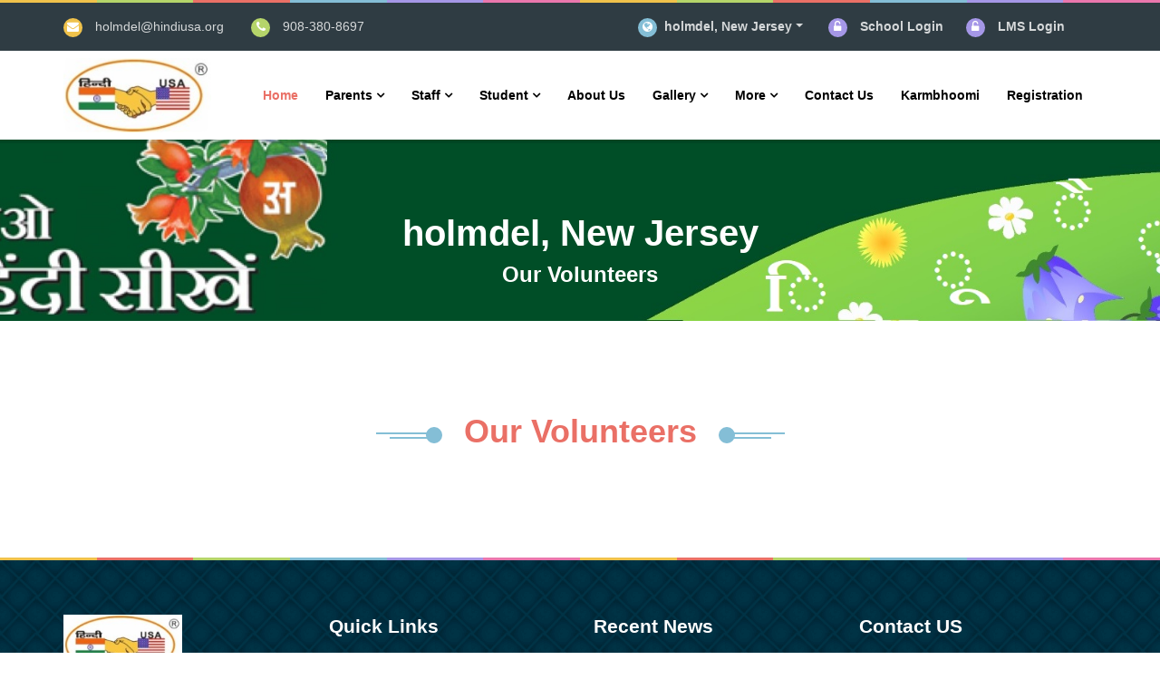

--- FILE ---
content_type: text/html; charset=UTF-8
request_url: https://www.hindiusa.org/holmdel/our-teachers
body_size: 5241
content:
<!DOCTYPE html>
<html lang="en-US" class="h-100">
<head>
   <title></title>
    <meta charset="UTF-8">
    <meta name="description" content="" >
    <meta name="viewport" content="width=device-width, initial-scale=1, shrink-to-fit=no">
        
    <meta name="csrf-param" content="_csrf">
<meta name="csrf-token" content="mZv1ET5-AAw1ENVer5G56bEi9qDeKrt3drbLYErY39306IJBaA4wZkFajCmY6fDdgEuwkIZm9SY65vIEKLTorw==">

<link href="/assets/a0122a96/css/bootstrap.css" rel="stylesheet">
<link href="/css/site.css" rel="stylesheet">
<link href="/themes/kidz/assets/plugins/font-awesome/css/font-awesome.min.css" rel="stylesheet">
<link href="/themes/kidz/assets/plugins/no-ui-slider/nouislider.min.css" rel="stylesheet">
<link href="/themes/kidz/assets/plugins/owl-carousel/owl.carousel.min.css" rel="stylesheet">
<link href="/themes/kidz/assets/plugins/owl-carousel/owl.theme.default.min.css" rel="stylesheet">
<link href="/themes/kidz/assets/plugins/fancybox/jquery.fancybox.min.css" rel="stylesheet">
<link href="/themes/kidz/assets/plugins/isotope/isotope.min.css" rel="stylesheet">
<link href="/themes/kidz/assets/plugins/animate/animate.css" rel="stylesheet">
<link href="/themes/kidz/assets/plugins/select2/css/select2.min.css" rel="stylesheet">
<link href="/themes/kidz/assets/plugins/revolution/css/settings.css" rel="stylesheet">
<link href="/themes/kidz/assets/plugins/revolution/css/layers.css" rel="stylesheet">
<link href="/themes/kidz/assets/plugins/revolution/css/navigation.css" rel="stylesheet">
<link href="/themes/kidz/assets/css/kidz.css" rel="stylesheet"></head>
<body id="body" class="up-scroll">


<!--——— PRELOADER
  ===================================== -->
  <div id="preloader" class="smooth-loader-wrapper">
    <div class="smooth-loader">
      <div class="loader">
        <span class="dot dot-1"></span>
        <span class="dot dot-2"></span>
        <span class="dot dot-3"></span>
        <span class="dot dot-4"></span>
      </div>
    </div>
</div>

<!-- ====================================
  ——— HEADER
  ===================================== -->
  <header class="header" id="pageTop">
    <!-- Top Color Bar -->
    <div class="color-bars">
      <div class="container-fluid">
        <div class="row">
          <div class="col color-bar bg-warning d-none d-md-block"></div>
          <div class="col color-bar bg-success d-none d-md-block"></div>
          <div class="col color-bar bg-danger d-none d-md-block"></div>
          <div class="col color-bar bg-info d-none d-md-block"></div>
          <div class="col color-bar bg-purple d-none d-md-block"></div>
          <div class="col color-bar bg-pink d-none d-md-block"></div>
          <div class="col color-bar bg-warning"></div>
          <div class="col color-bar bg-success"></div>
          <div class="col color-bar bg-danger"></div>
          <div class="col color-bar bg-info"></div>
          <div class="col color-bar bg-purple"></div>
          <div class="col color-bar bg-pink"></div>
        </div>
      </div>
    </div>

            <!-- Top Bar-->
        <!-- d-none d-md-block -->
        <div class=" bg-stone  top-bar">
          <div class="container">
            <div class="row">
              <div class="col-lg-5 d-none d-lg-block">
                <ul class="list-inline d-flex justify-content-xl-start align-items-center h-100 mb-0">
                  <li>
                    <span class="bg-warning icon-header mr-xl-2">
                      <i class="fa fa-envelope" aria-hidden="true"></i>
                    </span>
                    <a href="/cdn-cgi/l/email-protection#1c75727a735c6573696e7873717d7572327f7371" class="mr-lg-4 mr-xl-6 text-white opacity-80"><span class="__cf_email__" data-cfemail="f1999e9d9c95949db199989f9598848290df9e8396">[email&#160;protected]</span></a>
                  </li>
                  <li>
                    <span class="bg-success icon-header mr-xl-2">
                      <i class="fa fa-phone" aria-hidden="true"></i>
                    </span>
                    <a href="tel:+1 234 567 8900" class="mr-lg-4 mr-xl-6 text-white opacity-80">908-380-8697</a>
                  </li>
                  
                </ul>
              </div>

              <div class="col-lg-7">
                <ul class="list-inline d-flex mb-0 justify-content-xl-end justify-content-center align-items-center mr-xl-2">
<!--<li class="text-white mr-md-3 mr-lg-2 mr-xl-5">
                    <span class="bg-purple icon-header mr-1 mr-md-2 mr-lg-1 mr-xl-2">
                      <i class="fa fa-file-text-o text-white font-size-13" aria-hidden="true"></i>
                    </span>
                    
                    <a class="text-white font-weight-medium opacity-80" href="/uploads/Stall-Registration.pdf" target="_blank"> Stall Registration </a>
                  
                 </li>-->                 

 <li>
                    <span class="bg-info icon-header mr-lg-0 mr-xl-1">
                      <i class="fa fa-globe" aria-hidden="true"></i>
                    </span>
                  </li>
                  <li class="mr-3 mr-md-4 mr-lg-3 mr-xl-5 dropdown dropdown-sm">
                    <button class="btn btn-link dropdown-toggle" type="button" id="dropdownMenuButton" data-toggle="dropdown"
                      aria-haspopup="true" aria-expanded="false"> holmdel, New Jersey</button>
                    <div class="dropdown-menu" aria-labelledby="dropdownMenuButton">
                                            <a class="dropdown-item" href="/Ashburn" target="_blank">Ashburn Hindi School</a>
                                            <a class="dropdown-item" href="/Avon" target="_blank">Avon Hindi School, Connecticut</a>
                                            <a class="dropdown-item" href="/BR" target="_blank">Basking Ridge, New Jersey</a>
                                            <a class="dropdown-item" href="/Charlotte" target="_blank">Charlotte Hindi School, NC</a>
                                            <a class="dropdown-item" href="/CherryHill" target="_blank">Cherry Hill, New Jersey</a>
                                            <a class="dropdown-item" href="/chesterfield" target="_blank">Chesterfield, New Jersey</a>
                                            <a class="dropdown-item" href="/Atlanta" target="_blank">Cumming (Alpharetta), Georgia</a>
                                            <a class="dropdown-item" href="/eastbrunswick" target="_blank">East Brunswick, New Jersey</a>
                                            <a class="dropdown-item" href="/Edison" target="_blank">Edison Hindi School, New Jersey</a>
                                            <a class="dropdown-item" href="/elicottcity" target="_blank">Ellicott City, Maryland</a>
                                            <a class="dropdown-item" href="/holmdel" target="_blank">holmdel, New Jersey</a>
                                            <a class="dropdown-item" href="/Jerseycity" target="_blank">Jerseycity, New Jersey</a>
                                            <a class="dropdown-item" href="/Lawrenceville" target="_blank">Lawrencewille, New Jersey</a>
                                            <a class="dropdown-item" href="/mdcr" target="_blank">MDCR Hindi School</a>
                                            <a class="dropdown-item" href="/monroe" target="_blank">Monroe, New Jersey</a>
                                            <a class="dropdown-item" href="/Montgomery" target="_blank">Montgomery, New Jersey</a>
                                            <a class="dropdown-item" href="/Needham" target="_blank">Needham, Massachusetts</a>
                                            <a class="dropdown-item" href="/NorthBrunswick" target="_blank">North Brunswick, New Jersey</a>
                                            <a class="dropdown-item" href="/Online" target="_blank">Online School</a>
                                            <a class="dropdown-item" href="/Piscataway" target="_blank">Piscataway, New Jersey</a>
                                            <a class="dropdown-item" href="/SouthBrunswick" target="_blank">South Brunswick, New Jersey</a>
                                            <a class="dropdown-item" href="/STL" target="_blank">St. Louis, Missouri</a>
                                            <a class="dropdown-item" href="/Stamford" target="_blank">Stamford, Connecticut</a>
                                            <a class="dropdown-item" href="/Temecula" target="_blank">Temecula Hindi School</a>
                                            <a class="dropdown-item" href="/Trumbull" target="_blank">Trumbull, Connecticut</a>
                                            <a class="dropdown-item" href="/WWP" target="_blank">West Windsor, New Jersey</a>
                                            <a class="dropdown-item" href="/Northborough" target="_blank">Westboro Hindi School, Massachusetts</a>
                                            <a class="dropdown-item" href="/Wilton" target="_blank">Wilton, Connecticut</a>
                                            <a class="dropdown-item" href="/Woodbridge" target="_blank">Woodbridge, New Jersey</a>
                                          </div>
                  </li>

                  <li class="text-white mr-md-3 mr-lg-2 mr-xl-5">
                    <span class="bg-purple icon-header mr-1 mr-md-2 mr-lg-1 mr-xl-2">
                      <i class="fa fa-unlock-alt text-white font-size-13" aria-hidden="true"></i>
                    </span>
                                        <a class="text-white font-weight-medium opacity-80" href="/site/login" target="_blank"> School Login </a>
                                   </li>
                   
                  <li class="text-white mr-md-3 mr-lg-2 mr-xl-5">
                    <span class="bg-purple icon-header mr-1 mr-md-2 mr-lg-1 mr-xl-2">
                      <i class="fa fa-unlock-alt text-white font-size-13" aria-hidden="true"></i>
                    </span>
                    
                    <a class="text-white font-weight-medium opacity-80" href="https://hindiusaschool.org/" target="_blank"> LMS Login </a>
                  </li>
                  

                </ul>
              </div>
            </div>
          </div>
        </div>


    <!-- Navbar -->
    <nav class="navbar navbar-expand-md navbar-scrollUp navbar-sticky navbar-white">
      <div class="container">
                  <a class="navbar-brand" href="/holmdel">
                 <img class="d-inline-block" src="/uploads/schools/1338150737-WhatsApp Image 2022-02-18 at 1.12.32 AM.jpeg" alt="holmdel, New Jersey"><br/>        </a>

        <button class="navbar-toggler py-2" type="button" data-toggle="collapse" data-target="#navbarContent"
          aria-controls="navbarContent" aria-expanded="false" aria-label="Toggle navigation">
          <i class="fa fa-bars"></i>
        </button>

        <div class="collapse navbar-collapse" id="navbarContent">
          <ul class="navbar-nav ml-lg-auto">
            <li class="nav-item dropdown">
                        <a class="nav-link dropdown-toggle  active " href="/holmdel">
                
                <span>Home</span>
              </a>
            </li>
                  <li class="nav-item dropdown">
        <a class="nav-link dropdown-toggle drop-icon" href="javascript:void(0)" role="button" data-bs-toggle="dropdown">
            <span>Parents</span>
        </a>
        <ul class="dropdown-menu dropdown-menu-end">
                            <li>
                    <a class="dropdown-item disabled" href="javascript:void(0)">No Pages Available</a>
                </li>
                        </ul>
    </li>
        <li class="nav-item dropdown">
        <a class="nav-link dropdown-toggle drop-icon" href="javascript:void(0)" role="button" data-bs-toggle="dropdown">
            <span>Staff</span>
        </a>
        <ul class="dropdown-menu dropdown-menu-end">
                            <li>
                    <a class="dropdown-item disabled" href="javascript:void(0)">No Pages Available</a>
                </li>
                        </ul>
    </li>
        <li class="nav-item dropdown">
        <a class="nav-link dropdown-toggle drop-icon" href="javascript:void(0)" role="button" data-bs-toggle="dropdown">
            <span>Student</span>
        </a>
        <ul class="dropdown-menu dropdown-menu-end">
                            <li>
                    <a class="dropdown-item disabled" href="javascript:void(0)">No Pages Available</a>
                </li>
                        </ul>
    </li>
    			
		<!--	<li class="nav-item dropdown">
              <a class="nav-link dropdown-toggle drop-icon" href="javascript:void(0)" id="" role="button" data-bs-toggle="dropdown">
                <span>Parents</span>
              </a>
              <ul class="dropdown-menu dropdown-menu-end">
			    <li><a class="dropdown-item" href="#">Curriculum</a> </li>
			    
			    <li><a class="dropdown-item" href="#">School Schedule</a> </li>
			    
			    <li><a class="dropdown-item" href="#">Resources</a> </li>
				
                
				
                <li><a class="dropdown-item " href="#">School Magazine</a>
                <li><a class="dropdown-item " href="#">Parents Handbook</a>
                <li><a class="dropdown-item " href="#">Learning Management System</a>
                <li><a class="dropdown-item " href="#">Feedback</a></li>
              </ul>
            </li>
			
			<li class="nav-item dropdown">
              <a class="nav-link dropdown-toggle drop-icon" href="javascript:void(0)" id="" role="button" data-bs-toggle="dropdown">
                <span>Staff</span>
              </a>
              <ul class="dropdown-menu">
			    <li><a class="dropdown-item" href="#">Absent Form</a></li>
			    <li><a class="dropdown-item" href="#">Reimbursement Form</a></li>
			    <li><a class="dropdown-item" href="#">Teachers Handbook</a></li>
              </ul>
            </li>
			
			<li class="nav-item dropdown">
              <a class="nav-link dropdown-toggle drop-icon" href="javascript:void(0)" id="" role="button" data-bs-toggle="dropdown">
                <span>Student</span>
              </a>
              <ul class="dropdown-menu">
			    <li><a class="dropdown-item" href="#">Student Handbook</a></li>
              </ul>
            </li> -->
            
            <li class="nav-item dropdown">
              <a class="nav-link dropdown-toggle" href="/holmdel/about-us"><span>About Us</span></a>            </li>

            <li class="nav-item dropdown">
              <a class="nav-link dropdown-toggle drop-icon" href="javascript:void(0)" role="button"
                data-toggle="dropdown">
                <span>Gallery</span>
              </a>
              <ul class="dropdown-menu">
                <li>
                <a class="dropdown-item" href="/holmdel/photo-gallery">Photo Gallery</a>                
                </li>
                <li>
                <a class="dropdown-item" href="/holmdel/video-gallery">Video Gallery</a>                
                </li>
               
              </ul>
            </li> 

             
            <li class="nav-item dropdown">
              <a class="nav-link dropdown-toggle drop-icon" href="javascript:void(0)" role="button"
                data-toggle="dropdown">
                <span>More</span>
              </a>
              <ul class="dropdown-menu">

                <li>
              <a class="dropdown-item" href="/holmdel/our-events">Events</span></a>            </li>
            
            <li>
              <a class="dropdown-item" href="/holmdel/our-news">News</span></a>            </li>
            <li>
              <a class="dropdown-item" href="/holmdel/our-blogs">Blogs</span></a>            </li>
            <li>
              <a class="dropdown-item" href="/holmdel/our-teachers">Volunteers</span></a>            </li>
            <li>
              <a class="dropdown-item" href="/holmdel/our-testimonials">Testimonials</span></a>            </li>
            <li>
              <a class="dropdown-item" href="/holmdel/our-notices">Notice Board</span></a>            </li>
               
              </ul>
            </li>
           
            <li class="nav-item dropdown">
              <a class="nav-link dropdown-toggle" href="/holmdel/contact-us"><span>Contact Us</span></a>            </li>
             <li class="nav-item dropdown">
              <a class="nav-link dropdown-toggle" href="/magazines/karam-bhoomi?url=holmdel"><span>Karmbhoomi</span></a>            </li>
            

            <li class="nav-item dropdown bg-warning">
              <a class="nav-link dropdown-toggle" href="/page-details?id=9" target="_blank"><span>Registration</span></a>            </li>

          </ul>
        </div>
      </div>
    </nav>
  </header>


<div class="main-wrapper home">
        
<div class="main-wrapper teachers">

  <!-- ====================================
  ———	BREADCRUMB
  ===================================== -->
   <section class="breadcrumb-bg" style="background-image: url(/uploads/page-title-bg-img.jpg); ">
    <div class="container">
      <div class="breadcrumb-holder">
        <div>
          <h2 class="breadcrumb-title-school">holmdel, New Jersey</h2>
          <h1 class="breadcrumb-title">Our Volunteers</h1>          
        </div>
      </div>
    </div>
  </section>


<!-- ====================================
———	OUR TEACHER 3
===================================== -->
<section class="py-10" style="padding-bottom: 0px !important;">
  <div class="container">
    <div class="section-title justify-content-center mb-4 mb-md-8">
      <span class="shape shape-left bg-info"></span>
      <h2 class="text-danger">Our Volunteers</h2>
      <span class="shape shape-right bg-info"></span>
    </div>

    <div class="row">

          
    </div>
  </div>

</section>

</div> <!-- element wrapper ends -->

 


          <!-- ====================================
——— PAGINATION
===================================== -->
<section class="py-5">
  <div class="container">
    <nav aria-label="Page navigation example">
      <nav aria-label="Page navigation example">
        

        

     <!--   <ul class="pagination justify-content-center align-items-center">
          <li class="page-item"><a class="page-link" href="#">
            <i class="fa fa-arrow-left mr-1" aria-hidden="true"></i>
            Prev
          </a>
          </li>
          <li class="page-item"><a class="page-link" href="#">1</a></li>
          <li class="page-item"><a class="page-link" href="#">2</a></li>
          <li class="page-item"><a class="page-link" href="#">3</a></li>
          <li class="page-item"><a class="page-link" href="#">...</a></li>
          <li class="page-item"><a class="page-link" href="#">15</a></li>
          <li class="page-item"><a class="page-link" href="#">
            Next <i class="fa fa-arrow-right ml-1" aria-hidden="true"></i>
          </a>
          </li>
        </ul>-->





      </nav>      
    </nav>
  </div>
</section>



<!--<ul class="pagination"><li class="prev disabled"><span>«</span></li>
<li class="active"><a href="/our-teachers?page=1" data-page="0">1</a></li>
<li><a href="/our-teachers?page=2" data-page="1">2</a></li>
<li class="next"><a href="/our-teachers?page=2" data-page="1">»</a></li></ul>-->    
</div>


<!-- ====================================
      ———   FOOTER
      ===================================== -->
<footer class="footer-bg-img">
  <!-- Footer Color Bar -->
  <div class="color-bar">
    <div class="container-fluid">
      <div class="row">
        <div class="col color-bar bg-warning"></div>
        <div class="col color-bar bg-danger"></div>
        <div class="col color-bar bg-success"></div>
        <div class="col color-bar bg-info"></div>
        <div class="col color-bar bg-purple"></div>
        <div class="col color-bar bg-pink"></div>
        <div class="col color-bar bg-warning d-none d-md-block"></div>
        <div class="col color-bar bg-danger d-none d-md-block"></div>
        <div class="col color-bar bg-success d-none d-md-block"></div>
        <div class="col color-bar bg-info d-none d-md-block"></div>
        <div class="col color-bar bg-purple d-none d-md-block"></div>
        <div class="col color-bar bg-pink d-none d-md-block"></div>
      </div>
    </div>
  </div>

  <div class="pt-8 pb-7  bg-repeat" style="background-image: url(/uploads/footer-bg-img-1.png);">
    <div class="container">
      <div class="row">
        <div class="col-sm-6 col-lg-3 col-xs-12">
                     <a class="mb-6 d-block" href="/holmdel">
                    
                        <img class="img-fluid d-inline-block w-50 lazyestload" data-src="/uploads/schools/1338150737-WhatsApp Image 2022-02-18 at 1.12.32 AM.jpeg" src="/uploads/schools/1338150737-WhatsApp Image 2022-02-18 at 1.12.32 AM.jpeg">
                    </a>
          <p class="mb-6"></p>
          
        </div>

        <div class="col-sm-6 col-lg-3 col-xs-12">
          <h4 class="section-title-sm font-weight-bold text-white mb-6">Quick Links</h4>
          <ul class="list-unstyled">
          <li class="mb-4">
              <a href="/holmdel/our-teachers"><i class="fa fa-angle-double-right mr-2" aria-hidden="true"></i><span>Volunteers</span></a>            </li>
            <li class="mb-4">
              <a href="/holmdel/our-testimonials"><i class="fa fa-angle-double-right mr-2" aria-hidden="true"></i><span>Testimonials</span></a>            </li>
            <li class="mb-4">
              <a href="/holmdel/our-notices"><i class="fa fa-angle-double-right mr-2" aria-hidden="true"></i><span>Notice Board</span></a>            </li>
            
          </ul>
        </div>

        <div class="col-sm-6 col-lg-3 col-xs-12">
          <h4 class="section-title-sm font-weight-bold text-white mb-6">Recent News</h4>
          <ul class="list-unstyled list-item-border-bottom">
            
             
          
          </ul>
        </div>

        <div class="col-sm-6 col-lg-3 col-xs-12">
          <h4 class="section-title-sm font-weight-bold text-white mb-6">Contact US</h4>
          <p class="mb-4"><span><i class="fa fa-location-arrow" aria-hidden="true"></i></span> W William R.Satz School, 24 Crawfords Corner Road,           <br/>Holmdel, New JerseyUSA, 7733</p>
          <p class="mb-4"><span><i class="fa fa-envelope" aria-hidden="true"></i></span> <a href="/cdn-cgi/l/email-protection" class="__cf_email__" data-cfemail="2e464142434a4b426e4647404a475b5d4f00415c49">[email&#160;protected]</a></p>
          <p class="mb-4"><span><i class="fa fa-phone" aria-hidden="true"></i></span> 908-380-8697</p>
          
        </div>
      </div>
    </div>
  </div>

  <!-- Copy Right -->
  <div class="copyright">
    <div class="container">
      <div class="row py-4 align-items-center">
        <div class="col-sm-7 col-xs-12 order-1 order-md-0">
          <p class="copyright-text"> @HindiUSA</p>
        </div>

        <div class="col-sm-5 col-xs-12">
          <ul class="list-inline d-flex align-items-center justify-content-md-end justify-content-center mb-md-0">

            
           
                                          

          </ul>
        </div>
      </div>
    </div>
  </div>
</footer>

<script data-cfasync="false" src="/cdn-cgi/scripts/5c5dd728/cloudflare-static/email-decode.min.js"></script><script src="/assets/d31780e1/jquery.js"></script>
<script src="/assets/e74ce6db/yii.js"></script>
<script src="/themes/kidz/assets/plugins/bootstrap/js/bootstrap.bundle.min.js"></script>
<script src="/themes/kidz/assets/plugins/owl-carousel/owl.carousel.min.js"></script>
<script src="/themes/kidz/assets/plugins/fancybox/jquery.fancybox.min.js"></script>
<script src="/themes/kidz/assets/plugins/isotope/isotope.min.js"></script>
<script src="/themes/kidz/assets/plugins/syotimer/jquery.syotimer.min.js"></script>
<script src="/themes/kidz/assets/plugins/select2/js/select2.min.js"></script>
<script src="/themes/kidz/assets/plugins/no-ui-slider/nouislider.min.js"></script>
<script src="/themes/kidz/assets/plugins/lazyestload/lazyestload.js"></script>
<script src="/themes/kidz/assets/plugins/velocity/velocity.min.js"></script>
<script src="/themes/kidz/assets/plugins/smoothscroll/SmoothScroll.js"></script>
<script src="/themes/kidz/assets/plugins/images-loaded/js/imagesloaded.pkgd.min.js"></script>
<script src="/themes/kidz/assets/plugins/revolution/js/jquery.themepunch.tools.min.js"></script>
<script src="/themes/kidz/assets/plugins/revolution/js/jquery.themepunch.revolution.min.js"></script>
<script src="/themes/kidz/assets/plugins/wow/wow.min.js"></script>
<script src="/themes/kidz/assets/js/kidz.js"></script>
<script src="/themes/kidz/assets/plugins/revolution/js/extensions/revolution.extension.slideanims.min.js"></script>
<script src="/themes/kidz/assets/plugins/revolution/js/extensions/revolution.extension.layeranimation.min.js"></script>
<script src="/themes/kidz/assets/plugins/revolution/js/extensions/revolution.extension.navigation.min.js"></script><script type="text/javascript">
  
  $(document).ready(function() {
    $("#myForm").on('submit', function(event) {
        event.preventDefault(); 
        var formData = $(this).serialize();
        $.ajax({
            type: 'POST',
            url: 'schools/email',
            dataType: "json",
            data: formData,
            success: function(response) { 
                if(response.success == true){
                  $('#contact-message-alert').css('display','block');
                  $('#myForm #name').val('');
                  $('#myForm #email').val('');
                  $('#myForm #subject').val('');
                  $('#myForm #phone').val('');
                  $('#myForm #message').val('');
                } 
            },
            error: function(xhr, status, error){
                console.log(xhr); 
            }
        });
    });
});

window.watsonAssistantChatOptions = {
      integrationID: "aeccf725-705d-4357-835a-b585dc3c8ea9", // The ID of this integration.
      region: "us-south", // The region your integration is hosted in.
      serviceInstanceID: "1c098d5c-99d8-4e46-a009-6a1ddd4048a8", // The ID of your service instance.
      onLoad: function(instance) { instance.render(); }
    };
  setTimeout(function(){
    const t=document.createElement('script');
    t.src="https://web-chat.global.assistant.watson.appdomain.cloud/versions/" + (window.watsonAssistantChatOptions.clientVersion || 'latest') + "/WatsonAssistantChatEntry.js"
    document.head.appendChild(t);
  });
</script>

<script defer src="https://static.cloudflareinsights.com/beacon.min.js/vcd15cbe7772f49c399c6a5babf22c1241717689176015" integrity="sha512-ZpsOmlRQV6y907TI0dKBHq9Md29nnaEIPlkf84rnaERnq6zvWvPUqr2ft8M1aS28oN72PdrCzSjY4U6VaAw1EQ==" data-cf-beacon='{"version":"2024.11.0","token":"97b61ae6c6534081ae4fab17b6fa1f51","r":1,"server_timing":{"name":{"cfCacheStatus":true,"cfEdge":true,"cfExtPri":true,"cfL4":true,"cfOrigin":true,"cfSpeedBrain":true},"location_startswith":null}}' crossorigin="anonymous"></script>
</body>
</html>


--- FILE ---
content_type: application/javascript
request_url: https://www.hindiusa.org/themes/kidz/assets/js/kidz.js
body_size: 3614
content:
(function($) {
  'use strict';

  /*======== 1. PREELOADER ========*/
	$(window).on('load', function () {
		$('#preloader').fadeOut(1000);
	});

  /*======== 2. NAVBAR ========*/

  $(window).on('load', function(){

    var header_area = $('.header');
    var main_area = header_area.find('.navbar');
    var zero = 0;
    var navbarSticky = $('.navbar-sticky');

    $(window).scroll(function(){
      var st = $(this).scrollTop();
      if (st > zero){
        navbarSticky.addClass('navbar-scrollUp');
      } else {
         navbarSticky.removeClass('navbar-scrollUp');
      }
      zero = st;

      if(main_area.hasClass('navbar-sticky') && ( $(this).scrollTop() <= 600 || $(this).width() <= 300)){
        main_area.removeClass('navbar-scrollUp');
        main_area.removeClass('navbar-sticky').appendTo(header_area);
        header_area.css('height', 'auto');
      }else if( !main_area.hasClass('navbar-sticky') && $(this).width() > 300 && $(this).scrollTop() > 600 ){
        header_area.css('height', header_area.height());
        main_area.addClass('navbar-scrollUp');
        main_area.css({'opacity': '0'}).addClass('navbar-sticky');
        main_area.appendTo($('body')).animate({'opacity': 1});
      }
    });

    $(window).trigger('resize');
    $(window).trigger('scroll');
  });

  /* ======== ALL DROPDOWN ON HOVER======== */
  if ($(window).width() > 991) {
    $('.navbar-expand-lg .navbar-nav .dropdown').hover(function () {
      $(this).addClass('').find('.dropdown-menu').addClass('show');
    }, function () {
      $(this).find('.dropdown-menu').removeClass('show');
    });
  }

  if ($(window).width() > 767) {
    $('.navbar-expand-md .navbar-nav .dropdown').hover(function () {
      $(this).addClass('').find('.dropdown-menu').addClass('show');
    }, function () {
      $(this).find('.dropdown-menu').removeClass('show');
    });
  }

  /*======== RS-SLIDER ========*/
  jQuery('#rev_slider_1').show().revolution({
    delay: 5000,
    sliderLayout: 'fullwidth',
    sliderType:'standard',
    responsiveLevels: [1171, 1025, 769, 480],
    gridwidth: [1171, 1025, 769, 480],
    gridheight: [560, 500, 450, 350],

    /* basic navigation arrows and bullets */
    navigation: {
      arrows: {
      enable: true,
      style: 'hesperiden',
      hide_onleave: false
      },

      bullets: {
      enable: false,
      style: 'hesperiden',
      hide_onleave: false,
      h_align: 'center',
      v_align: 'bottom',
      h_offset: 0,
      v_offset: 20,
      space: 5
      }
    },
    disableProgressBar:'on'
  });

  jQuery('#rev_slider_custom_2').show().revolution({
    delay: 5000,
    sliderLayout: 'fullwidth',
    sliderType:'standard',
    responsiveLevels: [1171, 1025, 769, 480],
    gridwidth:[1171, 1025, 769, 480],
    gridheight: [655, 605, 555, 450],
    navigation: {
      arrows: {
        enable: true,
        style: 'hesperiden',
        hide_onleave: false
      },
      bullets: {
        enable: false,
        style: 'hesperiden',
        hide_onleave: false,
        h_align: 'center',
        v_align: 'bottom',
        h_offset: 0,
        v_offset: 20,
        space: 15
      }
    },
    disableProgressBar:'on'
  });

  jQuery('#rev_slider_custom_3').show().revolution({
    delay: 5000,
    sliderLayout: 'fullscreen',
    sliderType:'standard',
    responsiveLevels: [1171, 1025, 769, 480],
    gridwidth:[1171, 1025, 769, 480],
    gridheight: [655, 605, 555, 450],
    navigation: {
      arrows: {
        enable: true,
        style: 'hesperiden',
        hide_onleave: false
      },
      bullets: {
        enable: false,
        style: 'hesperiden',
        hide_onleave: false,
        h_align: 'center',
        v_align: 'bottom',
        h_offset: 0,
        v_offset: 20,
        space: 15
      }
    },
    disableProgressBar:'on'
  });

  jQuery('#rev_slider_custom_4').show().revolution({
    delay: 5000,
    sliderLayout: 'fullwidth',
    sliderType:'standard',
    responsiveLevels: [1171, 1025, 769, 480],
    gridwidth:[1171, 1025, 769, 480],
    gridheight: [655, 605, 555, 450],
    navigation: {
      arrows: {
        enable: true,
        style: 'hesperiden',
        hide_onleave: false
      },
      bullets: {
        enable: false,
        style: 'hesperiden',
        hide_onleave: false,
        h_align: 'center',
        v_align: 'bottom',
        h_offset: 0,
        v_offset: 20,
        space: 15
      }
    },
    disableProgressBar:'on'
  });

  //============================== Topbar Cart Icon =========================

  $('.cart-dropdown a').on('click', function() {
    $('.cart-dropdown a .icon-small').toggleClass('d-none');
  });

  $('body').on("click", function () {
    var cartDropdown = $('.cart-dropdown');
    if(cartDropdown.hasClass('show')){
      $('.shopping-icon').removeClass('d-none');
      $('.close-icon').addClass('d-none');      
    }
  });
  
  //============================== BRAND SLIDER =========================
  $('#brands').owlCarousel({
    loop:true,
    margin:30,
    autoplay: true,
    autoplayTimeout: 3000,
    nav:false,
    dots: false,
    responsiveClass: true,
    responsive:{
      0:{
        items:1
      },
      768:{
        items:3
      },
      992:{
        items:5
      }
    }
  });
  //============================== testimonial =========================
  $('#testimonial').owlCarousel({
    loop:true,
    margin:30,
    dots: false,
    nav:true,
    navText : ['<i class="fa fa-arrow-left"></i>','<i class="fa fa fa-arrow-right"></i>'],
    items:1
  });
  //============================== categories =========================
  $('.categories-slider').owlCarousel({
    margin: 20,
    loop: true,
    autoplay: false,
    nav: true,
    navText : ['<i class="fa fa-arrow-left"></i>','<i class="fa fa fa-arrow-right"></i>'],
    dots: false,
    autoplayTimeout: 1000,
    items: 1,
    center: true
  });
//============================== TEAM SLIDER =========================
  $('.team-slider').owlCarousel({
    loop:true,
    margin:30,
    dots: false,
    nav:true,
    navText : ['<i class="fa fa-arrow-left"></i>','<i class="fa fa fa-arrow-right"></i>'],
    responsive:{
      0:{
        items:1
      },
      600:{
        items:3
      },
      1000:{
        items:4
      }
    }
  });

  /*======== 9. BACK TO TOP ========*/
  $(document).ready(function () {
    $(window).scroll(function () {
      if ($(this).scrollTop() > 100) {
        $('#back-to-top').css('opacity', 1);
      } else {
        $('#back-to-top').css('opacity', 0);
      }
    });
  });

  //============================== ISOTOPE =========================
    // init Isotope
    var $grid = $('.grid').imagesLoaded(function () {
      // init Isotope after all images have loaded
      $grid.isotope({
        itemSelector: '.element-item',
        layoutMode: 'fitRows'
      });
    });

    // filter functions
    var filterFns = {
      // show if number is greater than 50
      numberGreaterThan50: function() {
        var number = $(this).find('.number').text();
        return parseInt( number, 10 ) > 50;
      },
      // show if name ends with -ium
      ium: function() {
        var name = $(this).find('.name').text();
        return name.match( /ium$/ );
      }
    };

    // bind filter button click
    $('#filters').on( 'click', 'button', function() {
      var filterValue = $( this ).attr('data-filter');
      // use filterFn if matches value
      filterValue = filterFns[ filterValue ] || filterValue;
      $grid.isotope({ filter: filterValue });
    });

    // bind sort button click
    $('#sorts').on( 'click', 'button', function() {
      var sortByValue = $(this).attr('data-sort-by');
      $grid.isotope({ sortBy: sortByValue });
    });

    // change is-checked class on buttons
    $('.button-group').each( function( i, buttonGroup ) {
      var $buttonGroup = $( buttonGroup );
      $buttonGroup.on( 'click', 'button', function() {
        $buttonGroup.find('.is-checked').removeClass('is-checked');
        $( this ).addClass('is-checked');
      });
    });


  //============================== VIDEOBOX =========================
  var videoBox = $('.video-box i');
  videoBox.on('click', function(){
    var video = '<iframe class="embed-responsive-item"  allowfullscreen src="'+ $(this).attr('data-video') +'"></iframe>';
    $(this).replaceWith(video);
  });

  //============================== SELECT 2 =========================
  $('.select2-select').select2({
    minimumResultsForSearch: -1
  });

  //============================== VIDEO BOX =========================
  $('.box-video').click(function(){
    $('iframe',this)[0].src += '&amp;autoplay=1';
    $(this).addClass('open');
  });

  //============================== COUNDOWN =========================
  $('#courseTimer').syotimer({
    year: 2019,
    month: 11,
    day: 9,
    hour: 20,
    minute: 30
  });



  /*======== 18. COUNTER-UP ========*/
  var counter = $('#counter');
  if (counter.length) {
    var a = 0;
    $(window).scroll(function() {
      var oTop = counter.offset().top - window.innerHeight;
      if (a === 0 && $(window).scrollTop() > oTop) {
        $('.counter-value').each(function() {
          var $this = $(this),
            countTo = $this.attr('data-count');
          $({
            countNum: $this.text()
          }).animate({
              countNum: countTo
            },
            {
              duration: 5000,
              easing: 'swing',
              step: function() {
                $this.text(Math.floor(this.countNum));
              },
              complete: function() {
                $this.text(this.countNum);
                //alert('finished');
              }

            });
        });
        a = 1;
      }
    });
  }

// scrollup
  $(window).scroll(function(){
  if ($(this).scrollTop() > 100) {
    $('.scrollup').fadeIn();
  } else {
    $('.scrollup').fadeOut();
  }
});

$('.scrollup').click(function(){
  $('html, body').animate({ scrollTop: 0 }, 500);
  return false;
});


  // element-right-sidebar
  $(window).scroll(function () {
    if ($(this).scrollTop() > 400) {
      $('.element-right-sidebar').addClass('sidebar-fixed');
    } else {
      $('.element-right-sidebar').removeClass('sidebar-fixed');
    }

    if ($(window).scrollTop() + $(window).height() > $(document).height() - 590) {
      $('.element-right-sidebar').addClass('right-sidebar-absolute').removeClass('sidebar-fixed');
    } else {
      $('.element-right-sidebar').removeClass('right-sidebar-absolute');
    }
  });

  /*======== 12. MAP ========*/
  function initialize() {
    var myLatLng = { lat: 53.385873, lng: -1.471471 };

    //Custom Style
    var styles = [
      {
        featureType: 'landscape',
        stylers: [
          { color: '#eeddee' }
        ]
      }, {
        featureType: 'natural',
        stylers: [
          { hue: '#ff0000' }
        ]
      }, {
        featureType: 'road',
        stylers: [
          { hue: '#5500aa' },
          { saturation: -70 }
        ]
      }, {
        featureType: 'building',
        elementType: 'labels',
        stylers: [
          { hue: '#000066' }
        ]
      }, {
        featureType: 'poi', //points of interest
        stylers: [
          { hue: '#0044ff' }
        ]
      }
    ];
    var mapOptions = {
      zoom: 14,
      scrollwheel: false,
      center: new google.maps.LatLng(53.385873, -1.471471),
      styles: styles

    };
    var map = new google.maps.Map(document.getElementById('map'), mapOptions);
    var image = 'assets/img/marker.png';
    var marker = new google.maps.Marker({
      position: myLatLng,
      map: map,
      icon: image
    });
  }
  var mapId = $('#map');
  if (mapId.length) {
    google.maps.event.addDomListener(window, 'load', initialize);
  }

  //============================== ANIMATION =========================
  var $animation_elements = $('.animated');
  var $window = $(window);

  function check_if_in_view() {
    var window_height = $window.height();
    var window_top_position = $window.scrollTop();
    var window_bottom_position = (window_top_position + window_height);

    $.each($animation_elements, function() {
      var $element = $(this);
      var element_height = $element.outerHeight();
      var element_top_position = $element.offset().top;
      var element_bottom_position = (element_top_position + element_height);
      var animationType = $(this).attr('data-animation');

      //check to see if this current container is within viewport
      if ((element_bottom_position >= window_top_position) && (element_top_position <= window_bottom_position)) {
        $element.addClass(animationType);
      } else {
        $element.removeClass(animationType);
      }
    });
  }

  $window.on('scroll resize', check_if_in_view);
  $window.trigger('scroll');

  /*======== COUNT INPUT (Quantity) ========*/
  $('.incr-btn').on('click', function(e) {
    var newVal;
    var $button = $(this);
    var oldValue = $button.parent().find('.quantity').val();
    $button.parent().find('.incr-btn[data-action="decrease"]').removeClass('inactive');
    if ($button.data('action') === 'increase') {
        newVal = parseFloat(oldValue) + 1;
    } else {
     // Don't allow decrementing below 1
      if (oldValue > 1) {
          newVal = parseFloat(oldValue) - 1;
      } else {
        newVal = 1;
        $button.addClass('inactive');
      }
    }
    $button.parent().find('.quantity').val(newVal);
    e.preventDefault();
  });

  /*======== 11.PRICE SLIDER RANGER  ========*/
  //$('[data-toggle="tooltip"]').tooltip();

  /*======== 10. SMOOTH SCROLLING TO SECTION ========*/
  $('.scrolling  a[href*="#"]').on('click', function (e) {
    e.preventDefault();
    e.stopPropagation();
    var target = $(this).attr('href');

    function customVeocity(set_offset){
      $(target).velocity('scroll', {
        duration: 800,
        offset: set_offset,
        easing: 'easeOutExpo',
        mobileHA: false
      });
    }

    if ($('#body').hasClass('up-scroll') || $('#body').hasClass('static')) {
      customVeocity(2);
    } else {
      customVeocity(-90);
    }

  });

  /*======== 11.PRICE SLIDER RANGER  ========*/
  var nonLinearStepSlider = document.getElementById('slider-non-linear-step');
  if(nonLinearStepSlider){
    noUiSlider.create(nonLinearStepSlider, {
      connect: true,
      start: [125, 750],
      range: {
          'min': [0],
          'max': [1000]
      }
    });
  }

  var sliderValue = [
    document.getElementById('lower-value'), // 0
    document.getElementById('upper-value')  // 1
  ];

  // Display the slider value and how far the handle moved
  // from the left edge of the slider.
  var priceRange = document.getElementById('price-range');
  if (priceRange) {
    nonLinearStepSlider.noUiSlider.on('update', function(values, handle) {
      sliderValue[handle].innerHTML = '$' + Math.floor(values[handle]);
    });
  }

  /*======== 11.Wow Js  ========*/
  new WOW().init();

  /*======== Google Analytics  ========*/

})(jQuery);
